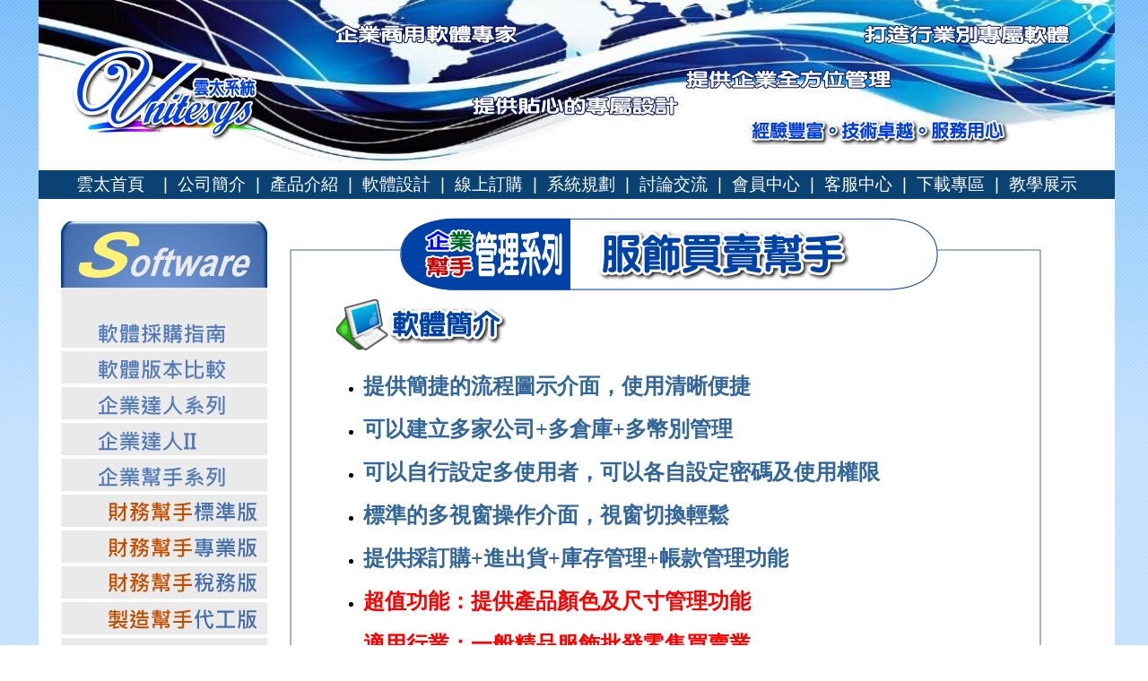

--- FILE ---
content_type: text/html
request_url: http://unitesys.com.tw/unitesys/main/assist-nstock06.asp?m=2
body_size: 56415
content:
<html lang="zh-TW">

<head>
<meta http-equiv="Content-Type" content="text/html; charset=big5">
<link rel="stylesheet"  TYPE="text/css" HREF="../buy.css">
<meta property="og:image" content="pic/castock-m.jpg">
<meta name="keywords" content="雲太系統, 服飾業, 成衣批發, 服飾零售, 進銷存管理">
<meta name="description" content="服飾買賣幫手，提供服飾業成衣批發零售進銷存管理功能，提升您的服飾管理效率。">
<meta property="og:title" content="雲太系統 - 服飾買賣幫手">
<meta property="og:description" content="服飾買賣幫手，提供服飾業成衣批發零售進銷存管理功能，提升您的服飾管理效率。">
<meta property="og:type" content="website">
  <script type="application/ld+json">
  {
    "@context": "https://schema.org",
    "@type": "SoftwareApplication",
    "name": "雲太系統 服飾買賣幫手",
    "description": "服飾買賣幫手，提供服飾業成衣批發零售進銷存管理功能，提升您的服飾管理效率。",
    "applicationCategory": "BusinessApplication"
  }
  </script>

<title>雲太系統-服飾買賣幫手(服飾業，成衣批發零售進出貨管理)</title>
<style type="text/css">
.auto-style1 {
	text-align: center;
}
.auto-style2 {
	color: #FF0000;
}
.auto-style3 {
	font-family: 微軟正黑體;
}
</style>
</head>

<body oncontextmenu=window.event.returnValue=false onselectstart=event.returnValue=false ondragstart=window.event.returnValue=false topmargin="10">

  <center> 

  <table border="0" cellpadding="0" cellspacing="0" width="950" height="1540"> 

  <tr>
            <td colspan="2" background="pic/tback.gif" height="18">
            <script type="text/javascript" language="JavaScript1.2" src="_pgtres/stm31.js"></script>

<head>
<title></title>

</head>

<body leftmargin="0" topmargin="0" onLoad="MM_preloadImages('pic/tool1-1.gif','pic/tool2-1.gif','pic/tool3-1.gif')">
<div align="left">
<table  cellpadding="0" width="1200" cellspacing="0" background="pic/tback3.jpg">

<tr>
      <td align="left" height="190" style="width: 150px" >  
        
        &nbsp;&nbsp;&nbsp;&nbsp;&nbsp;&nbsp; 
      </td>    
               
                          
      <td align="right" valign="bottom" height="187"  >　
      

      
      
      </td>    
               
                          
<td align="left" width="150" height="187" valign="top" >
   
 
</td>    
               
                          
<tr>                      
<td valign="top" align="center" height="30" colspan="3"  bgcolor="#0A4373">    

<!-- Sothink Widgets Begin, Do not edit it -->
<script id="Sothink Widgets:_pgtres\38421.4252546296_PageletServer.DynamicMenu.pgt" type="text/javascript" language="JavaScript1.2"> 
<!--
stm_bm(["tubtehr",400,"","_pgtres/blank.gif",0,"","",0,0,250,0,1000,1,0,0,""],this);
stm_bp("p0",[0,4,0,0,1,2,0,0,100,"",-2,"",-2,90,0,0,"#000000","#0A4373","",3,0,0,"#ffffff"]);
stm_ai("p0i0",[0,"   雲太首頁   ","","",-1,-1,0,"index.asp","_self","","","","",0,0,0,"","",0,0,0,0,1," #0A4373",0," #0A4373",0,"","",3,3,0,0,"#ffffff","#ffffff","#ffffff","#ffff00","14pt Arial","14pt Arial",0,0]);
stm_aix("p0i1","p0i0",[0,"|","","",-1,-1,0,"","_self","","","","",0,0,0,"","",0,0,0,0,1," #0A4373",0," #0A4373",0,"","",3,3,0,0,"#edeae6 #666666 #666666 #edeae6","#edeae6 #666666 #666666 #edeae6","#ffffff","#ffffff","14pt Arial","14pt Arial"]);
stm_aix("p0i2","p0i0",[0," 公司簡介 ","","",-1,-1,0,"unite-1.asp","_self"]);
stm_bpx("p1","p0",[1,4,-5,2,0,1,10,0,100,"progid:DXImageTransform.Microsoft.Wipe(GradientSize=1.0,wipeStyle=1,motion=forward,enabled=0,Duration=0.60)",5,"progid:DXImageTransform.Microsoft.Wipe(GradientSize=1.0,wipeStyle=1,motion=reverse,enabled=0,Duration=0.60)",4,50,2,3,"#999999","#ffffff"]);
stm_aix("p1i0","p0i0",[0,"","","",-1,-1,0,"","_self","","","","",10,1,0,"","",0,0,0,0,1," #0A4373",0," #0A4373",0,"","",3,3,0,0,"#ffffff","#ffffff","#ffffff","#ff0000"]);
stm_aix("p1i1","p0i0",[0," 公司沿革  ","","",-1,-1,0,"unite-1.asp","_self","","","","",10,1,0,"","",0,0,0,0,1," #0A4373",0,"#ffff00",0,"","",3,3,0,0,"#ffffff","#ffffff","#ffffff","#3366ff"]);
stm_aix("p1i1","p0i0",[0," 公司簡介  ","","",-1,-1,0,"unite-2.asp","_self","","","","",10,1,0,"","",0,0,0,0,1," #0A4373",0,"#ffff00",0,"","",3,3,0,0,"#ffffff","#ffffff","#ffffff","#3366ff"]);
stm_aix("p1i1","p0i0",[0," 公司組織  ","","",-1,-1,0,"unite-3.asp","_self","","","","",10,1,0,"","",0,0,0,0,1," #0A4373",0,"#ffff00",0,"","",3,3,0,0,"#ffffff","#ffffff","#ffffff","#3366ff"]);
stm_aix("p1i1","p0i0",[0," 客戶實證  ","","",-1,-1,0,"unite-7.asp","_self","","","","",10,1,0,"","",0,0,0,0,1," #0A4373",0,"#ffff00",0,"","",3,3,0,0,"#ffffff","#ffffff","#ffffff","#3366ff"]);
stm_ep();
stm_aix("p0i3","p0i1",[]);
stm_aix("p0i2","p0i0",[0," 產品介紹 ","","",-1,-1,0,"unitesoft.asp","_self"]);
stm_bpx("p1","p0",[1,4,-5,2,0,1,10,0,100,"progid:DXImageTransform.Microsoft.Wipe(GradientSize=1.0,wipeStyle=1,motion=forward,enabled=0,Duration=0.60)",5,"progid:DXImageTransform.Microsoft.Wipe(GradientSize=1.0,wipeStyle=1,motion=reverse,enabled=0,Duration=0.60)",4,50,2,3,"#999999","#ffffff"]);
stm_aix("p1i0","p0i0",[0,"","","",-1,-1,0,"unitesoft.asp","_self","","","","",10,1,0,"","",0,0,0,0,1," #0A4373",0," #0A4373",0,"","",3,3,0,0,"#ffffff","#ffffff","#ffffff","#ff0000"]);
stm_aix("p1i1","p1i1",[0,"採購指南 ","","",-1,-1,0,"prod-guide.asp","_self","","","","",10,1,0,"","",0,0,0,0,1," #0A4373",0,"#ffff33"]);
stm_aix("p1i1","p0i0",[0,"企業達人  ","","",-1,-1,0,"usoft-pro.asp?m=5","_self","","","","",10,1,0,"","",0,0,0,0,1," #0A4373",0,"#ffff00",0,"","",3,3,0,0,"#ffffff","#ffffff","#ffffff","#3366ff"]);
stm_aix("p1i1","p0i0",[0,"企業達人2  ","","",-1,-1,0,"usoft-pro2.asp?m=1","_self","","","","",10,1,0,"","",0,0,0,0,1," #0A4373",0,"#ffff00",0,"","",3,3,0,0,"#ffffff","#ffffff","#ffffff","#3366ff"]);
stm_aix("p1i1","p0i0",[0,"企業幫手  ","","",-1,-1,0,"usoft-assist.asp?m=2","_self","","","","",10,1,0,"","",0,0,0,0,1," #0A4373",0,"#ffff00",0,"","",3,3,0,0,"#ffffff","#ffffff","#ffffff","#3366ff"]);
stm_aix("p1i1","p0i0",[0,"企業總管  ","","",-1,-1,0,"usoft-master.asp?m=3","_self","","","","",10,1,0,"","",0,0,0,0,1," #0A4373",0,"#ffff00",0,"","",3,3,0,0,"#ffffff","#ffffff","#ffffff","#3366ff"]);
stm_aix("p1i1","p0i0",[0,"E化總管  ","","",-1,-1,0,"master-erp.asp?m=4","_self","","","","",10,1,0,"","",0,0,0,0,1," #0A4373",0,"#ffff00",0,"","",3,3,0,0,"#ffffff","#ffffff","#ffffff","#3366ff"]);
stm_aix("p1i1","p0i0",[0,"WEB管理 ","","",-1,-1,0,"master-web.asp?m=7","_self","","","","",10,1,0,"","",0,0,0,0,1," #0A4373",0,"#ffff00",0,"","",3,3,0,0,"#ffffff","#ffffff","#ffffff","#3366ff"]);
stm_aix("p1i1","p0i0",[0,"電子發票  ","","",-1,-1,0,"master-einv.asp?m=4","_self","","","","",10,1,0,"","",0,0,0,0,1," #0A4373",0,"#ffff00",0,"","",3,3,0,0,"#ffffff","#ffffff","#ffffff","#3366ff"]);
stm_aix("p1i1","p0i0",[0,"企業雲端  ","","",-1,-1,0,"usoft-cloud.asp?m=4","_self","","","","",10,1,0,"","",0,0,0,0,1," #0A4373",0,"#ffff00",0,"","",3,3,0,0,"#ffffff","#ffffff","#ffffff","#3366ff"]);
stm_aix("p1i1","p0i0",[0,"電子商務  ","","",-1,-1,0,"usoft-ec.asp?m=4","_self","","","","",10,1,0,"","",0,0,0,0,1," #0A4373",0,"#ffff00",0,"","",3,3,0,0,"#ffffff","#ffffff","#ffffff","#3366ff"]);
stm_ep();
stm_aix("p0i3","p0i1",[]);
stm_aix("p0i2","p0i0",[0," 軟體設計 ","","",-1,-1,0,"unitesoft.asp","_self"]);
stm_bpx("p1","p0",[1,4,-5,2,0,1,10,0,100,"progid:DXImageTransform.Microsoft.Wipe(GradientSize=1.0,wipeStyle=1,motion=forward,enabled=0,Duration=0.60)",5,"progid:DXImageTransform.Microsoft.Wipe(GradientSize=1.0,wipeStyle=1,motion=reverse,enabled=0,Duration=0.60)",4,50,2,3,"#999999","#ffffff"]);
stm_aix("p1i0","p0i0",[0,"","","",-1,-1,0,"unitesoft.asp","_self","","","","",10,1,0,"","",0,0,0,0,1," #0A4373",0," #0A4373",0,"","",3,3,0,0,"#ffffff","#ffffff","#ffffff","#ff0000"]);
stm_aix("p1i1","p0i0",[0,"網頁設計  ","","",-1,-1,0,"usoft-homepage.asp","_self","","","","",10,1,0,"","",0,0,0,0,1," #0A4373",0,"#ffff00",0,"","",3,3,0,0,"#ffffff","#ffffff","#ffffff","#3366ff"]);
stm_aix("p1i1","p0i0",[0,"軟體設計  ","","",-1,-1,0,"usoft-design.asp","_self","","","","",10,1,0,"","",0,0,0,0,1," #0A4373",0,"#ffff00",0,"","",3,3,0,0,"#ffffff","#ffffff","#ffffff","#3366ff"]);
stm_aix("p1i1","p0i0",[0,"專案客戶  ","","",-1,-1,0,"usoft-project.asp","_self","","","","",10,1,0,"","",0,0,0,0,1," #0A4373",0,"#ffff00",0,"","",3,3,0,0,"#ffffff","#ffffff","#ffffff","#3366ff"]);
stm_aix("p1i1","p0i0",[0,"企業諮詢  ","","",-1,-1,0,"usoft-service.asp","_self","","","","",10,1,0,"","",0,0,0,0,1," #0A4373",0,"#ffff00",0,"","",3,3,0,0,"#ffffff","#ffffff","#ffffff","#3366ff"]);
stm_ep();
stm_aix("p0i3","p0i1",[]);
stm_aix("p0i4","p0i0",[0," 線上訂購 ","","",-1,-1,0,"../shop/index.asp","_self"]);
stm_bpx("p2","p1",[1,4,-5,2,0,1,10,0,100,"progid:DXImageTransform.Microsoft.Wipe(GradientSize=1.0,wipeStyle=1,motion=reverse,enabled=0,Duration=0.60)",4,"progid:DXImageTransform.Microsoft.Wipe(GradientSize=1.0,wipeStyle=1,motion=forward,enabled=0,Duration=0.60)",5]);
stm_aix("p2i0","p1i0",[]);
stm_aix("p2i1","p1i1",[0,"版本比較 ","","",-1,-1,0,"prod-compare.asp","_self","","","","",10,1,0,"","",0,0,0,0,1," #0A4373",0,"#ffff33"]);
stm_aix("p2i1","p1i1",[0,"特價商品 ","","",-1,-1,0,"../shop/item-hot.asp","_self","","","","",10,1,0,"","",0,0,0,0,1," #0A4373",0,"#ffff33"]);
stm_aix("p2i1","p1i1",[0,"分類商品 ","","",-1,-1,0,"../shop/item-list.asp","_self","","","","",10,1,0,"","",0,0,0,0,1," #0A4373",0,"#ffff33"]);
stm_aix("p2i1","p1i1",[0,"訂單查詢 ","","",-1,-1,0,"../shop/order-sh.asp","_self","","","","",10,1,0,"","",0,0,0,0,1," #0A4373",0,"#ffff33"]);
stm_aix("p2i1","p1i1",[0,"購物說明 ","","",-1,-1,0,"../shop/payment.asp","_self","","","","",10,1,0,"","",0,0,0,0,1," #0A4373",0,"#ffff33"]);
stm_aix("p2i3","p0i1",[0,"","","",-1,-1,0,"","_self","","","","",10,1,0,"","",0,0,0,0,1," #0A4373",0," #0A4373",0,"","",3,3,0,0,"#ffffff","#ffffff"]);
stm_ep();
stm_aix("p0i3","p0i1",[]);
stm_aix("p0i4","p0i0",[0," 系統規劃 ","","",-1,-1,0,"weberp0.asp","_self"]);
stm_bpx("p2","p1",[1,4,-5,2,0,1,10,0,100,"progid:DXImageTransform.Microsoft.Wipe(GradientSize=1.0,wipeStyle=1,motion=reverse,enabled=0,Duration=0.60)",4,"progid:DXImageTransform.Microsoft.Wipe(GradientSize=1.0,wipeStyle=1,motion=forward,enabled=0,Duration=0.60)",5]);
stm_aix("p2i0","p1i0",[]);
stm_aix("p2i1","p1i1",[0,"企業電子化 ","","",-1,-1,0,"weberp0.asp","_self","","","","",10,1,0,"","",0,0,0,0,1," #0A4373",0,"#ffff33"]);
stm_aix("p2i1","p1i1",[0,"版本比較 ","","",-1,-1,0,"prod-compare.asp","_self","","","","",10,1,0,"","",0,0,0,0,1," #0A4373",0,"#ffff33"]);
stm_aix("p2i1","p1i1",[0,"採購指南 ","","",-1,-1,0,"prod-guide.asp","_self","","","","",10,1,0,"","",0,0,0,0,1," #0A4373",0,"#ffff33"]);
stm_aix("p2i1","p1i1",[0,"異地辦公 ","","",-1,-1,0,"remote.asp","_self","","","","",10,1,0,"","",0,0,0,0,1," #0A4373",0,"#ffff33"]);
stm_aix("p2i1","p1i1",[0,"專題討論 ","","",-1,-1,0,"main-doc.asp","_self","","","","",10,1,0,"","",0,0,0,0,1," #0A4373",0,"#ffff33"]);


stm_ep();
stm_aix("p0i3","p0i1",[]);
stm_aix("p0i4","p0i0",[0," 討論交流 ","","",-1,-1,0,"../bbs/msg-main.asp","_blank"]);                        
stm_ep();     
stm_ep();
stm_aix("p0i3","p0i1",[]);
stm_aix("p0i4","p0i0",[0," 會員中心 "]);
stm_bpx("p1","p1",[1,4,-5,2,0,1,10,0,100,"progid:DXImageTransform.Microsoft.Wipe(GradientSize=1.0,wipeStyle=1,motion=reverse,enabled=0,Duration=0.60)",4,"progid:DXImageTransform.Microsoft.Wipe(GradientSize=1.0,wipeStyle=1,motion=forward,enabled=0,Duration=0.60)",5]);
stm_aix("p1i1","p1i1",[0,"加入會員     ","","",-1,-1,0,"custom-add.asp","_self","","","","",10,1,0,"","",0,0,0,0,1," #0A4373",0,"#ffff33"]);
stm_aix("p1i1","p1i1",[0,"會員登入     ","","",-1,-1,0,"login.asp","_self","","","","",10,1,0,"","",0,0,0,0,1," #0A4373",0,"#ffff33"]);
stm_aix("p1i1","p1i1",[0,"變更資料     ","","",-1,-1,0,"custom-md.asp","_self","","","","",10,1,0,"","",0,0,0,0,1," #0A4373",0,"#ffff33"]);
stm_aix("p1i1","p1i1",[0,"密碼查詢     ","","",-1,-1,0,"pas-sh.asp","_self","","","","",10,1,0,"","",0,0,0,0,1," #0A4373",0,"#ffff33"]);
stm_aix("p1i1","p1i1",[0,"會員登出     ","","",-1,-1,0,"logout.asp","_self","","","","",10,1,0,"","",0,0,0,0,1," #0A4373",0,"#ffff33"]);
stm_ep();
stm_aix("p0i3","p0i1",[]);
stm_aix("p0i4","p0i0",[0," 客服中心 ","","",-1,-1,0,"../service/service.asp","_self"]);
stm_bpx("p2","p1",[1,4,-5,2,0,1,10,0,100,"progid:DXImageTransform.Microsoft.Wipe(GradientSize=1.0,wipeStyle=1,motion=reverse,enabled=0,Duration=0.60)",4,"progid:DXImageTransform.Microsoft.Wipe(GradientSize=1.0,wipeStyle=1,motion=forward,enabled=0,Duration=0.60)",5]);
stm_aix("p2i0","p1i0",[]);
stm_aix("p2i1","p1i1",[0,"常見問題     ","","",-1,-1,0,"../service/faq.asp","_self","","","","",10,1,0,"","",0,0,0,0,1," #0A4373",0,"#ffff33"]);
stm_aix("p2i1","p1i1",[0,"服務收費     ","","",-1,-1,0,"../service/sercost.asp","_self","","","","",10,1,0,"","",0,0,0,0,1," #0A4373",0,"#ffff33"]);
stm_aix("p2i1","p1i1",[0,"免費下載     ","","",-1,-1,0,"../service/newdw.asp","_self","","","","",10,1,0,"","",0,0,0,0,1," #0A4373",0,"#ffff33"]);
stm_aix("p2i1","p1i1",[0,"軟體更新     ","","",-1,-1,0,"../service/update.asp","_self","","","","",10,1,0,"","",0,0,0,0,1," #0A4373",0,"#ffff33"]);
stm_aix("p2i1","p1i1",[0,"教學手冊     ","","",-1,-1,0,"../service/doc.asp","_self","","","","",10,1,0,"","",0,0,0,0,1," #0A4373",0,"#ffff33"]);
stm_aix("p2i1","p1i1",[0,"線上教學     ","","",-1,-1,0,"../service/teach.asp","_self","","","","",10,1,0,"","",0,0,0,0,1," #0A4373",0,"#ffff33"]);
stm_ep();
stm_aix("p0i5","p0i1",[]);
stm_aix("p0i6","p0i0",[0," 下載專區 ","","",-1,-1,0,"../service/newdw.asp","_self"]);
stm_aix("p0i5","p0i1",[]);
stm_aix("p0i6","p0i0",[0," 教學展示   ","","",-1,-1,0,"https://www.youtube.com/channel/UCBXgZZhtlEiN1X8fIDEX42w","_self"]);
stm_ep();
stm_em();
//-->
</script>
<!-- Sothink Widgets End, Do not edit it --> 
  
</td> 
                        
                          
                          
</table>                        
                         
</div>
 
          
            </td>
   </tr>

  <tr>
    <td valign="top" width="200" align="left" background="pic/ltback.gif" height="1522">
    
    <html>

<head>
<meta http-equiv="Content-Language" content="zh-tw">
<meta http-equiv="Content-Type" content="text/html; charset=big5">
<meta name="GENERATOR" content="Microsoft FrontPage 12.0">
<meta name="ProgId" content="FrontPage.Editor.Document">
<title>選單</title>
<base target="main">
<script language="JavaScript" type="text/JavaScript">
<!--
function MM_preloadImages() { //v3.0
  var d=document; if(d.images){ if(!d.MM_p) d.MM_p=new Array();
    var i,j=d.MM_p.length,a=MM_preloadImages.arguments; for(i=0; i<a.length; i++)
    if (a[i].indexOf("#")!=0){ d.MM_p[j]=new Image; d.MM_p[j++].src=a[i];}}
}

function MM_findObj(n, d) { //v4.01
  var p,i,x;  if(!d) d=document; if((p=n.indexOf("?"))>0&&parent.frames.length) {
    d=parent.frames[n.substring(p+1)].document; n=n.substring(0,p);}
  if(!(x=d[n])&&d.all) x=d.all[n]; for (i=0;!x&&i<d.forms.length;i++) x=d.forms[i][n];
  for(i=0;!x&&d.layers&&i<d.layers.length;i++) x=MM_findObj(n,d.layers[i].document);
  if(!x && d.getElementById) x=d.getElementById(n); return x;
}

function MM_nbGroup(event, grpName) { //v6.0
  var i,img,nbArr,args=MM_nbGroup.arguments;
  if (event == "init" && args.length > 2) {
    if ((img = MM_findObj(args[2])) != null && !img.MM_init) {
      img.MM_init = true; img.MM_up = args[3]; img.MM_dn = img.src;
      if ((nbArr = document[grpName]) == null) nbArr = document[grpName] = new Array();
      nbArr[nbArr.length] = img;
      for (i=4; i < args.length-1; i+=2) if ((img = MM_findObj(args[i])) != null) {
        if (!img.MM_up) img.MM_up = img.src;
        img.src = img.MM_dn = args[i+1];
        nbArr[nbArr.length] = img;
    } }
  } else if (event == "over") {
    document.MM_nbOver = nbArr = new Array();
    for (i=1; i < args.length-1; i+=3) if ((img = MM_findObj(args[i])) != null) {
      if (!img.MM_up) img.MM_up = img.src;
      img.src = (img.MM_dn && args[i+2]) ? args[i+2] : ((args[i+1])? args[i+1] : img.MM_up);
      nbArr[nbArr.length] = img;
    }
  } else if (event == "out" ) {
    for (i=0; i < document.MM_nbOver.length; i++) {
      img = document.MM_nbOver[i]; img.src = (img.MM_dn) ? img.MM_dn : img.MM_up; }
  } else if (event == "down") {
    nbArr = document[grpName];
    if (nbArr)
      for (i=0; i < nbArr.length; i++) { img=nbArr[i]; img.src = img.MM_up; img.MM_dn = 0; }
    document[grpName] = nbArr = new Array();
    for (i=2; i < args.length-1; i+=2) if ((img = MM_findObj(args[i])) != null) {
      if (!img.MM_up) img.MM_up = img.src;
      img.src = img.MM_dn = (args[i+1])? args[i+1] : img.MM_up;
      nbArr[nbArr.length] = img;
  } }
}
//-->
</script>
</head>
        
   
        
    
<body topmargin="5" onLoad="MM_preloadImages(,'pic2/micon30A12-1.png','pic2/micon30A12.png','pic2/micon30A13-1.png','pic2/micon30A13.png','pic2/micon30A10-1.png','pic2/micon30A10.png', 'pic2/micon101-1.png','pic2/micon101.png',
'pic2/micon301-1.png','pic2/micon301.png','pic2/micon3011-s1.png','pic2/micon3011-s.png','pic2/micon3012-s1.png','pic2/micon3013-s1.png',
'pic2/micon3013-s.png','pic2/micon3014-s1.png','pic2/micon3014-s.png','pic2/micon3015-s1.png','pic2/micon3015-s.png','pic2/micon302-1.png',
'pic2/micon302.png','pic2/micon3021-s1.png','pic2/micon3021-s.png','pic2/micon3022-s1.png','pic2/micon3022-s.png','pic2/micon3023-s1.png','pic2/micon3023-s.png','pic2/micon3024-s1.png','pic2/micon3024-s.png',
'pic2/micon3025-s1.png','pic2/micon3025-s.png','pic2/micon3026-s1.png','pic2/micon3026-s.png','pic2/micon3010-s1.png','pic2/micon3010-s.png','pic2/micon30021.png','pic2/micon3002.png','pic2/micon303-1.png',
'pic2/micon303.png','pic2/micon304-1.png','pic2/micon304.png','pic2/micon3030-1.png','pic2/micon3030.png','pic2/micon3031-1.png','pic2/micon3031.png','pic2/micon3032-1.png','pic2/micon3032.png','pic2/micon30A-1.png',
'pic2/micon30A.png','pic2/micon30A1-1.png','pic2/micon30A1.png','pic2/micon30A2-1.png','pic2/micon30A2.png','pic2/micon30A3-1.png','pic2/micon30A3.png','pic2/micon30A4-1.png','pic2/micon30A4.png','pic2/micon30A5-1.png',
'pic2/micon30A5.png','pic2/micon30A6-1.png','pic2/micon30A6.png','pic2/micon30A7-1.png','pic2/micon30A7.png','pic2/micon3016-s1.png','pic2/micon3016-s.png','pic2/micon3041-s1.png','pic2/micon3041-s.png','pic2/micon3042-s1.png',
'pic2/micon3042-s.png','pic2/micon3043-s1.png','pic2/micon3043-s.png','pic2/micon3044-s1.png','pic2/micon3044-s.png','pic2/micon3045-s1.png','pic2/micon3045-s.png','pic2/micon3046-s1.png','pic2/micon3046-s.png','pic2/micon30A8-1.png',
'pic2/micon30A8.png','pic2/micon30A9-1.png','pic2/micon30A9.png','pic2/micon3047-s1.png','pic2/micon3047-s.png')" oncontextmenu=window.event.returnValue=false onselectstart=event.returnValue=false ondragstart=window.event.returnValue=false>

<table border="0" cellpadding="0"  cellspacing="0" width=280>
  <tr>
    <td align=center >
	<table border="0" cellpadding="0" cellspacing="0" height="299" width="230">

        <tr>
        <td height="24" align="left"> 
        </td>
        </tr>
        
        <tr> 
          <td height="23" align="left">
			<img border="0" src="pic2/nicon-tp.png" width="230" height="75"></td>
        </tr>
        

        <tr>
          <td height="23" align="left">
			<img src="pic2/nicon.png" name="micon112" border="0" onload="" width="230" height="33"></td>
        </tr>
        <tr> 
          <td height="23" align="left"> <a target="_top" onClick="MM_nbGroup('down','group1','miconk03','pic2/miconk03-s.png',1)" onMouseOver="MM_nbGroup('over','miconk03','pic2/miconk03-s.png','pic2/miconk03.png',1)" onMouseOut="MM_nbGroup('out')" href="prod-guide.asp">
		  <img name="miconk03" src="pic2/miconk03.png" border="0" alt="軟體採購指南" onLoad=""></a></td>
        </tr>
        
        <tr> 
          <td height="23" align="left"> <a target="_top" onClick="MM_nbGroup('down','group1','miconk04','pic2/miconk04-s.png',1)" onMouseOver="MM_nbGroup('over','miconk04','pic2/miconk04-s.png','pic2/miconk04.png',1)" onMouseOut="MM_nbGroup('out')" href="prod-compare.asp">
		  <img name="miconk04" src="pic2/miconk04.png" border="0" alt="軟體版本比較" onLoad=""></a></td>
        </tr>


        <tr> 
          <td height="23" align="left"> <a target="_top" onClick="MM_nbGroup('down','group1','micon30A','pic2/micon30A-1.png',1)" onMouseOver="MM_nbGroup('over','micon30A','pic2/micon30A-1.png','pic2/micon30A.png',1)" onMouseOut="MM_nbGroup('out')" href="usoft-pro.asp?m=5">
		  <img name="micon30A" src="pic2/micon30A.png" border="0" alt="企業達人系列" onLoad=""></a></td>
        </tr>
        
        
        <tr> 
          <td height="23" align="left"> <a target="_top" onClick="MM_nbGroup('down','group1','micon5001','pic2/micon5001-1.png',1)" onMouseOver="MM_nbGroup('over','micon5001','pic2/micon5001-1.png','pic2/micon5001.png',1)" onMouseOut="MM_nbGroup('out')" href="usoft-pro2.asp?m=1">
			<img name="micon5001" src="pic2/micon5001.png" border="0" alt="企業達人2" onload=""></a></td>
        </tr>
        
    
     
        

        <tr> 
          <td height="23" align="left"> <a target="_top" onClick="MM_nbGroup('down','group1','micon302','pic2/micon302-1.png',1)" onMouseOver="MM_nbGroup('over','micon302','pic2/micon302-1.png','pic2/micon302.png',1)" onMouseOut="MM_nbGroup('out')" href="usoft-assist.asp?m=2">
			<img name="micon302" src="pic2/micon302.png" border="0" alt="企業幫手" onload=""></a></td>
        </tr>
         
                <tr> 
          <td height="23" align="left"> 
			<a target="_self" onClick="MM_nbGroup('down','group1','micon3052s','pic2/micon3052-s1.png',1)" onMouseOver="MM_nbGroup('over','micon3052s','pic2/micon3052-s1.png','pic2/micon3052-s.png',1)" onMouseOut="MM_nbGroup('out')" href="assist-fina.asp?m=2">
			<img name="micon3052s" src="pic2/micon3052-s.png" border="0" alt="財務幫手標準版" onLoad=""></a></td>
        </tr>   
        
        <tr> 
          <td height="23" align="left"> 
			<a target="_self" onClick="MM_nbGroup('down','group1','micon3061s','pic2/micon3061-s1.png',1)" onMouseOver="MM_nbGroup('over','micon3061s','pic2/micon3061-s1.png','pic2/micon3061-s.png',1)" onMouseOut="MM_nbGroup('out')" href="assist-fina1.asp?m=2">
			<img name="micon3061s" src="pic2/micon3061-s.png" border="0" alt="財務幫手專業版" onLoad=""></a></td>
        </tr>   

        <tr> 
          <td height="23" align="left"> 
			<a target="_self" onClick="MM_nbGroup('down','group1','micon3087s','pic2/micon3087-s1.png',1)" onMouseOver="MM_nbGroup('over','micon3087s','pic2/micon3087-s1.png','pic2/micon3087-s.png',1)" onMouseOut="MM_nbGroup('out')" href="assist-fina2.asp?m=2">
			<img name="micon3087s" src="pic2/micon3087-s.png" border="0" alt="財務幫手稅務版" onLoad=""></a></td>
        </tr>   

           <tr> 
          <td height="23" align="left"> <a target="_self" onClick="MM_nbGroup('down','group1','micon3049s','pic2/micon3049-s1.png',1)" onMouseOver="MM_nbGroup('over','micon3049s','pic2/micon3049-s1.png','pic2/micon3049-s.png',1)" onMouseOut="MM_nbGroup('out')" href="assist-mstock.asp?m=2">
		  <img name="micon3049s" src="pic2/micon3049-s.png" border="0" alt="製造幫手代工版" onLoad=""></a></td>
        </tr>
        
        </tr>
           <tr> 
          <td height="23" align="left"> <a target="_self" onClick="MM_nbGroup('down','group1','micon3050s','pic2/micon3050-s1.png',1)" onMouseOver="MM_nbGroup('over','micon3050s','pic2/micon3050-s1.png','pic2/micon3050-s.png',1)" onMouseOut="MM_nbGroup('out')" href="assist-istock.asp?m=2">
		  <img name="micon3050s" src="pic2/micon3050-s.png" border="0" alt="製造幫手託工版" onLoad=""></a></td>
        </tr>
        
        </tr>

        <tr> 
          <td height="23" align="left"> 
			<a target="_self" onClick="MM_nbGroup('down','group1','micon3055s','pic2/micon3055-s1.png',1)" onMouseOver="MM_nbGroup('over','micon3055s','pic2/micon3055-s1.png','pic2/micon3055-s.png',1)" onMouseOut="MM_nbGroup('out')" href="assist-trade2.asp?m=2">
			<img name="micon3055s" src="pic2/micon3055-s.png" border="0" alt="貿易幫手標準版" onLoad=""></a></td>
        </tr>   
        

        <tr> 
          <td height="23" align="left"> 
			<a target="_self" onClick="MM_nbGroup('down','group1','micon3056s','pic2/micon3056-s1.png',1)" onMouseOver="MM_nbGroup('over','micon3056s','pic2/micon3056-s1.png','pic2/micon3056-s.png',1)" onMouseOut="MM_nbGroup('out')" href="assist-trade1.asp?m=2">
			<img name="micon3056s" src="pic2/micon3056-s.png" border="0" alt="貿易幫手專業版" onLoad=""></a></td>
        </tr>       
        
        <tr> 
          <td height="23" align="left"> 
			<a target="_self" onClick="MM_nbGroup('down','group1','micon3064s','pic2/micon3064-s1.png',1)" onMouseOver="MM_nbGroup('over','micon3064s','pic2/micon3064-s1.png','pic2/micon3064-s.png',1)" onMouseOut="MM_nbGroup('out')" href="assist-import2.asp?m=2">
			<img name="micon3064s" src="pic2/micon3064-s.png" border="0" alt="進口幫手標準版" onLoad=""></a></td>
        </tr>           


        <tr> 
          <td height="23" align="left"> 
			<a target="_self" onClick="MM_nbGroup('down','group1','micon3065s','pic2/micon3065-s1.png',1)" onMouseOver="MM_nbGroup('over','micon3065s','pic2/micon3065-s1.png','pic2/micon3065-s.png',1)" onMouseOut="MM_nbGroup('out')" href="assist-import1.asp?m=2">
			<img name="micon3065s" src="pic2/micon3065-s.png" border="0" alt="進口幫手專業版" onLoad=""></a></td>
        </tr>           


        <tr> 
          <td height="23" align="left"> 
			<a target="_self" onClick="MM_nbGroup('down','group1','micon3053s','pic2/micon3053-s1.png',1)" onMouseOver="MM_nbGroup('over','micon3053s','pic2/micon3053-s1.png','pic2/micon3053-s.png',1)" onMouseOut="MM_nbGroup('out')" href="assist-tpasit2.asp?m=2">
			<img name="micon3053s" src="pic2/micon3053-s.png" border="0" alt="廟務幫手標準版" onLoad=""></a></td>
        </tr>     
         

        <tr> 
          <td height="23" align="left"> 
			<a target="_self" onClick="MM_nbGroup('down','group1','micon3054s','pic2/micon3054-s1.png',1)" onMouseOver="MM_nbGroup('over','micon3054s','pic2/micon3054-s1.png','pic2/micon3054-s.png',1)" onMouseOut="MM_nbGroup('out')" href="assist-tpasit1.asp?m=2">
			<img name="micon3054s" src="pic2/micon3054-s.png" border="0" alt="廟務幫手專業版" onLoad=""></a></td>
        </tr>   
                

        <tr> 
          <td height="23" align="left"> 
			<a target="_self" onClick="MM_nbGroup('down','group1','micon3062s','pic2/micon3062-s1.png',1)" onMouseOver="MM_nbGroup('over','micon3062s','pic2/micon3062-s1.png','pic2/micon3062-s.png',1)" onMouseOut="MM_nbGroup('out')" href="assist-hrmag2.asp?m=2">
			<img name="micon3062s" src="pic2/micon3062-s.png" border="0" alt="人資幫手標轉版" onLoad=""></a></td>
        </tr>           
        
         <tr> 
          <td height="23" align="left"> 
			<a target="_self" onClick="MM_nbGroup('down','group1','micon3066s','pic2/micon3066-s1.png',1)" onMouseOver="MM_nbGroup('over','micon3066s','pic2/micon3066-s1.png','pic2/micon3066-s.png',1)" onMouseOut="MM_nbGroup('out')" href="assist-hrmag1.asp?m=2">
			<img name="micon3066s" src="pic2/micon3066-s.png" border="0" alt="人資幫手專業版" onLoad=""></a></td>
        </tr>           

        <tr> 
          <td height="23" align="left"> <a target="_self" onClick="MM_nbGroup('down','group1','micon30791s','pic2/micon3079-s1.png',1)" onMouseOver="MM_nbGroup('over','micon3079s','pic2/micon3079-s1.png','pic2/micon3079-s.png',1)" onMouseOut="MM_nbGroup('out')" href="assist-astock.asp?m=2">
		  <img name="micon3079s" src="pic2/micon3079-s.png" border="0" alt="買賣幫手標準版" onLoad=""></a></td>
        </tr>
        <tr> 
          <td height="23" align="left"> <a target="_self" onClick="MM_nbGroup('down','group1','micon3041s','pic2/micon3041-s1.png',1)" onMouseOver="MM_nbGroup('over','micon3041s','pic2/micon3041-s1.png','pic2/micon3041-s.png',1)" onMouseOut="MM_nbGroup('out')" href="assist-nstock01.asp?m=2">
		  <img name="micon3041s" src="pic2/micon3041-s.png" border="0" alt="買賣幫手超值版" onLoad=""></a></td>
        </tr>
          <tr> 
          <td height="23" align="left"> <a target="_self" onClick="MM_nbGroup('down','group1','micon3048s','pic2/micon3048-s1.png',1)" onMouseOver="MM_nbGroup('over','micon3048s','pic2/micon3048-s1.png','pic2/micon3048-s.png',1)" onMouseOut="MM_nbGroup('out')" href="assist-fstock.asp?m=2">
		  <img name="micon3048s" src="pic2/micon3048-s.png" border="0" alt="買賣幫手多合一" onLoad=""></a></td>
         </tr>
        <tr> 
          <td height="23" align="left"> <a target="_self" onClick="MM_nbGroup('down','group1','micon3077s','pic2/micon3077-s1.png',1)" onMouseOver="MM_nbGroup('over','micon3077s','pic2/micon3077-s1.png','pic2/micon3077-s.png',1)" onMouseOut="MM_nbGroup('out')" href="assist-nstock10.asp?m=2">
		  <img name="micon3077s" src="pic2/micon3077-s.png" border="0" alt="買賣幫手多單位" onLoad=""></a></td>
        </tr>
        
        <tr>
          <td height="23" align="left"> <a target="_self" onClick="MM_nbGroup('down','group1','micon3058s','pic2/micon3058-s1.png',1)" onMouseOver="MM_nbGroup('over','micon3058s','pic2/micon3058-s1.png','pic2/micon3058-s.png',1)" onMouseOut="MM_nbGroup('out')" href="assist-nstock08.asp?m=2">
			<img name="micon3058s" src="pic2/micon3058-s.png" border="0" alt="買賣幫手序號版" onLoad=""></a></td>
        </tr>

           <tr> 
          <td height="23" align="left"> 
			<a target="_self" onClick="MM_nbGroup('down','group1','micon3069s','pic2/micon3069-s1.png',1)" onMouseOver="MM_nbGroup('over','micon3069s','pic2/micon3069-s1.png','pic2/micon3069-s.png',1)" onMouseOut="MM_nbGroup('out')" href="assist-option.asp?m=2">
			<img name="micon3069s" src="pic2/micon3069-s.png" border="0" alt="買賣幫手加值版" onLoad=""></a></td>
        </tr>            <tr> 
          <td height="23" align="left"> <a target="_self" onClick="MM_nbGroup('down','group1','micon3042s','pic2/micon3042-s1.png',1)" onMouseOver="MM_nbGroup('over','micon3042s','pic2/micon3042-s1.png','pic2/micon3042-s.png',1)" onMouseOut="MM_nbGroup('out')" href="assist-nstock02.asp?m=2">
		  <img name="micon3042s" src="pic2/micon3042-s.png" border="0" alt="寄賣買賣幫手" onLoad=""></a></td>
        </tr>
        <tr> 
          <td height="23" align="left"> <a target="_self" onClick="MM_nbGroup('down','group1','micon3051s','pic2/micon3051-s1.png',1)" onMouseOver="MM_nbGroup('over','micon3051s','pic2/micon3051-s1.png','pic2/micon3051-s.png',1)" onMouseOut="MM_nbGroup('out')" href="assist-nstock07.asp?m=2">
		  <img name="micon3051s" src="pic2/micon3051-s.png" border="0" alt="託售買賣幫手" onLoad=""></a></td>
        </tr>   
        <tr> 
          <td height="23" align="left"> <a target="_self" onClick="MM_nbGroup('down','group1','micon3043s','pic2/micon3043-s1.png',1)" onMouseOver="MM_nbGroup('over','micon3043s','pic2/micon3043-s1.png','pic2/micon3043-s.png',1)" onMouseOut="MM_nbGroup('out')" href="assist-nstock04.asp?m=2">
		  <img name="micon3043s" src="pic2/micon3043-s.png" border="0" alt="組裝買賣幫手" onLoad=""></a></td>
        </tr>
        <tr> 
          <td height="11" align="left"> <a target="_self" onClick="MM_nbGroup('down','group1','micon3044s','pic2/micon3044-s1.png',1)" onMouseOver="MM_nbGroup('over','micon3044s','pic2/micon3044-s1.png','pic2/micon3044-s.png',1)" onMouseOut="MM_nbGroup('out')" href="assist-nstock03.asp?m=2">
		  <img name="micon3044s" src="pic2/micon3044-s.png" border="0" alt="維修買賣幫手" onLoad=""></a></td>
        </tr>
        <tr> 
          <td height="11" align="left"><a target="_self" onClick="MM_nbGroup('down','group1','micon3045s','pic2/micon3045-s1.png',1)" onMouseOver="MM_nbGroup('over','micon3045s','pic2/micon3045-s1.png','pic2/micon3045-s.png',1)" onMouseOut="MM_nbGroup('out')" href="assist-nstock05.asp?m=2">
		  <img name="micon3045s" src="pic2/micon3045-s.png" border="0" alt="行銷買賣幫手" onLoad=""></a></td>
        </tr>
  

         <tr>
          <td height="23" align="left"> 
			<a target="_self" onClick="MM_nbGroup('down','group1','micon3060s','pic2/micon3060-s1.png',1)" onMouseOver="MM_nbGroup('over','micon3060s','pic2/micon3060-s1.png','pic2/micon3060-s.png',1)" onMouseOut="MM_nbGroup('out')" href="assist-nstock09.asp?m=2">
			<img name="micon3060s" src="pic2/micon3060-s.png" border="0" alt="租賃買賣幫手" onLoad=""></a></td>
        </tr>
     
         <tr> 
          <td height="23" align="left"> <a target="_self" onClick="MM_nbGroup('down','group1','micon3081s','pic2/micon3081-s1.png',1)" onMouseOver="MM_nbGroup('over','micon3081s','pic2/micon3081-s1.png','pic2/micon3081-s.png',1)" onMouseOut="MM_nbGroup('out')" href="assist-nstock11.asp?m=2">
		  <img name="micon3081s" src="pic2/micon3081-s.png" border="0" alt="食品買賣幫手" onLoad=""></a></td>
        </tr>
        
        <tr> 
          <td height="23" align="left"> <a target="_self" onClick="MM_nbGroup('down','group1','micon3085s','pic2/micon3085-s1.png',1)" onMouseOver="MM_nbGroup('over','micon3085s','pic2/micon3085-s1.png','pic2/micon3085-s.png',1)" onMouseOut="MM_nbGroup('out')" href="assist-nstock12.asp?m=2">
		  <img name="micon3085s" src="pic2/micon3085-s.png" border="0" alt="農產買賣幫手" onLoad=""></a></td>
        </tr>

     
                     <tr> 
          <td height="23" align="left"> <a target="_self" onClick="MM_nbGroup('down','group1','micon3046s','pic2/micon3046-s1.png',1)" onMouseOver="MM_nbGroup('over','micon3046s','pic2/micon3046-s1.png','pic2/micon3046-s.png',1)" onMouseOut="MM_nbGroup('out')" href="assist-nstock06.asp?m=2">
		  <img name="micon3046s" src="pic2/micon3046-s.png" border="0" alt="服飾買賣幫手" onLoad=""></a></td>
    
        </tr>
        <tr> 
          <td height="23" align="left"> <a target="_self" onClick="MM_nbGroup('down','group1','micon3047s','pic2/micon3047-s1.png',1)" onMouseOver="MM_nbGroup('over','micon3047s','pic2/micon3047-s1.png','pic2/micon3047-s.png',1)" onMouseOut="MM_nbGroup('out')" href="assist-cpstock.asp?m=2">
		  <img name="micon3047s" src="pic2/micon3047-s.png" border="0" alt="服飾批發幫手" onLoad=""></a></td>
        </tr>  

      
     

        
        <tr> 
          <td height="23" align="left"> 
			<a target="_self" onClick="MM_nbGroup('down','group1','micon3073s','pic2/micon3073-s1.png',1)" onMouseOver="MM_nbGroup('over','micon3073s','pic2/micon3073-s1.png','pic2/micon3073-s.png',1)" onMouseOut="MM_nbGroup('out')" href="assist-hapro.asp?m=2">
			<img name="micon3073s" src="pic2/micon3073-s.png" border="0" alt="物業代管幫手" onLoad=""></a></td>
        </tr>   
        
        <tr> 
          <td height="23" align="left"> 
			<a target="_self" onClick="MM_nbGroup('down','group1','micon3076s','pic2/micon3076-s1.png',1)" onMouseOver="MM_nbGroup('over','micon3076s','pic2/micon3076-s1.png','pic2/micon3076-s.png',1)" onMouseOut="MM_nbGroup('out')" href="assist-bapro.asp?m=2">
			<img name="micon3076s" src="pic2/micon3076-s.png" border="0" alt="幼兒托育幫手" onLoad=""></a></td>
        </tr>   

        <tr> 
          <td height="23" align="left"> 
			<a target="_self" onClick="MM_nbGroup('down','group1','micon3086s','pic2/micon3086-s1.png',1)" onMouseOver="MM_nbGroup('over','micon3086s','pic2/micon3086-s1.png','pic2/micon3086-s.png',1)" onMouseOut="MM_nbGroup('out')" href="assist-mbpro.asp?m=2">
			<img name="micon3086s" src="pic2/micon3086-s.png" border="0" alt="醫療美容幫手" onLoad=""></a></td>
        </tr> 

        
        
        <tr> 
          <td height="23" align="left"> 
			<a target="_self" onClick="MM_nbGroup('down','group1','micon3078s','pic2/micon3078-s1.png',1)" onMouseOver="MM_nbGroup('over','micon3078s','pic2/micon3078-s1.png','pic2/micon3078-s.png',1)" onMouseOut="MM_nbGroup('out')" href="assist-stpro.asp?m=2">
			<img name="micon3078s" src="pic2/micon3078-s.png" border="0" alt="門市銷售幫手" onLoad=""></a></td>
        </tr>   
        <tr> 
          <td height="23" align="left"> 
			<a target="_self" onClick="MM_nbGroup('down','group1','micon3080s','pic2/micon3080-s1.png',1)" onMouseOver="MM_nbGroup('over','micon3080s','pic2/micon3080-s1.png','pic2/micon3080-s.png',1)" onMouseOut="MM_nbGroup('out')" href="assist-sfpro.asp?m=2">
			<img name="micon3080s" src="pic2/micon3080-s.png" border="0" alt="餐飲服務幫手" onLoad=""></a></td>
        </tr>   
        <tr> 
          <td height="23" align="left"> 
			<a target="_self" onClick="MM_nbGroup('down','group1','micon3088s','pic2/micon3088-s1.png',1)" onMouseOver="MM_nbGroup('over','micon3088s','pic2/micon3088-s1.png','pic2/micon3088-s.png',1)" onMouseOut="MM_nbGroup('out')" href="assist-flpro.asp?m=2">
			<img name="micon3088s" src="pic2/micon3088-s.png" border="0" alt="花店管理幫手" onLoad=""></a></td>
        </tr>   
          
          

        <tr> 
          <td height="23" align="left"> 
			<a target="_self" onClick="MM_nbGroup('down','group1','micon3090s','pic2/micon3090-s1.png',1)" onMouseOver="MM_nbGroup('over','micon3090s','pic2/micon3090-s1.png','pic2/micon3090-s.png',1)" onMouseOut="MM_nbGroup('out')" href="assist-scpro.asp?m=2">
			<img name="micon3090s" src="pic2/micon3090-s.png" border="0" alt="汽車保修幫手" onLoad=""></a></td>
        </tr>   
        
        <tr> 
          <td height="23" align="left"> 
			<a target="_self" onClick="MM_nbGroup('down','group1','micon3070s','pic2/micon3070-s1.png',1)" onMouseOver="MM_nbGroup('over','micon3070s','pic2/micon3070-s1.png','pic2/micon3070-s.png',1)" onMouseOut="MM_nbGroup('out')" href="assist-mcash.asp?m=2">
			<img name="micon3070s" src="pic2/micon3070-s.png" border="0" alt="門市收銀幫手" onLoad=""></a></td>
        </tr>   
      

      

          <tr> 
          <td height="23" align="left"> 
			<a target="_self" onClick="MM_nbGroup('down','group1','micon3063s','pic2/micon3063-s1.png',1)" onMouseOver="MM_nbGroup('over','micon3063s','pic2/micon3063-s1.png','pic2/micon3063-s.png',1)" onMouseOut="MM_nbGroup('out')" href="assist-hrclock.asp?m=2">
			<img name="micon3063s" src="pic2/micon3063-s.png" border="0" alt="差勤打卡幫手" onLoad=""></a></td>
        </tr> 
        
        

          
        

        
        <tr>
        <td height="23" align="left"> 
        <a href="index.asp" target="_top" onClick="MM_nbGroup('down','group1','micon101','pic2/micon101-1.png',1)" onMouseOver="MM_nbGroup('over','micon101','pic2/micon101-1.png','pic2/micon101.png',1)" onMouseOut="MM_nbGroup('out')">
			<img src="pic2/nicon.png" alt="首頁" name="micon5602" border="0" onload="" width="230" height="33"></a></td>
        </tr>

        
        
     
        <tr> 
          <td align="left"><a href="usoft-master.asp?m=3" target="_top" onClick="MM_nbGroup('down','group1','micon3043','pic2/micon301-1.png',1)" onMouseOver="MM_nbGroup('over','micon3043','pic2/micon301-1.png','pic2/micon301.png',1)" onMouseOut="MM_nbGroup('out')"> 
            <img name="micon3043" src="pic2/micon301.png" border="0" alt="企業總管" onLoad=""></a></td>
        </tr>
           

        <tr>
          <td align="left"><a href="master-erp.asp?m=6" target="_top" onClick="MM_nbGroup('down','group1','micon4001','pic2/micon4001.png',1)" onMouseOver="MM_nbGroup('over','micon4001','pic2/micon4001-s.png','pic2/micon4001.png',1)" onMouseOut="MM_nbGroup('out')"> 
            <img name="micon4001" src="pic2/micon4001.png" border="0" alt="企業E化總管" onLoad=""></a></td>
        </tr>

        <tr>
          <td align="left"><a href="master-web.asp?m=7" target="_top" onClick="MM_nbGroup('down','group1','micon4003','pic2/micon4003.png',1)" onMouseOver="MM_nbGroup('over','micon4003','pic2/micon4003-s.png','pic2/micon4003.png',1)" onMouseOut="MM_nbGroup('out')"> 
            <img name="micon4003" src="pic2/micon4003.png" border="0" alt="WEB管理系列" onLoad=""></a></td>
        </tr>
        
         

           
        <tr>
          <td align="left"><a href="usoft-cloud.asp?m=7" target="_top"> 
            <img name="micon4002" src="pic2/micon4002.png" border="0" alt="企業雲端系統" onLoad=""></a></td>
        </tr>
                   

     
        <tr>
          <td align="left"><a href="master-einv.asp?m=0" target="_top" onClick="MM_nbGroup('down','group1','micon3005','pic2/micon3005.png',1)" onMouseOver="MM_nbGroup('over','micon3005','pic2/micon3005-s.png','pic2/micon3005.png',1)" onMouseOut="MM_nbGroup('out')"> 
            <img name="micon3005" src="pic2/micon3005.png" border="0" alt="電子發票系統" onLoad=""></a></td>
        </tr>
        

        <tr>
          <td align="left"><a href="usoft-ec.asp?m=0" target="_top" onClick="MM_nbGroup('down','group1','micon3002','pic2/micon3002.png',1)" onMouseOver="MM_nbGroup('over','micon3002','pic2/micon3002-s.png','pic2/micon3002.png',1)" onMouseOut="MM_nbGroup('out')"> 
            <img name="micon3002" src="pic2/micon3002.png" border="0" alt="電子商務系統" onLoad=""></a></td>
        </tr>
        
        <tr> 
          <td align="left"><a target="_self" onClick="MM_nbGroup('down','group1','micon303','pic2/micon303-1.png',1)" onMouseOver="MM_nbGroup('over','micon303','pic2/micon303-1.png','pic2/micon303.png',1)" onMouseOut="MM_nbGroup('out')" href="usoft-ezbuy.asp?m=4"><img name="micon303" src="pic2/micon303.png" border="0" alt="易利購商店" onload=""></a></td>
        </tr>

        
        


        <tr> 
          <td height="23"><a href="../main/index.asp" target="_top" onClick="MM_nbGroup('down','group1','micon000','pic2/micon-back-1.png',1)" onMouseOver="MM_nbGroup('over','micon000','pic2/micon-back-1.png','pic2/micon-back.png',1)" onMouseOut="MM_nbGroup('out')"><img name="micon000" src="pic2/micon-back.png" border="0" alt="回首頁" onLoad=""></a></td>
        </tr>

        <tr>
          <td height="23" align="left">
			<img src="pic2/nicon.png"  name="micon5609" border="0" onload="" width="230" height="33"></td>
        </tr>
               <tr>
          <td height="23" align="left">
			<a href="https://www.youtube.com/channel/UCBXgZZhtlEiN1X8fIDEX42w" target="_blank">
			<img border="0" src="pic2/nicon1-yt.png" alt="Youtobe 教學頻道"></a></td>
        </tr>
 

        <tr> 
          <td height="23" align="left">
			<a href="https://www.facebook.com/unitesys" target="_blank">
			<img border="0" src="pic2/nicon-f.png" alt="Facebook 臉書粉專"></a></td>
        </tr>
        <tr> 
          <td height="23" align="left">
			<img border="0" src="pic2/nicon-s.png" alt="客服電話"></td>
        </tr>
        <tr> 
          <td height="23" align="left">
			<img border="0" src="pic2/nicon-b.png" width="230" height="54"></td>
        </tr>
        </table></td>
  </tr>
</table>
        
     


        
    
  </body>  
  
</html>          
   

    </td>
    <td width="750" align="left" valign="top" bgcolor="#FFFFFF" height="1522">
    


        
                
    <table border="0" cellpadding="0" cellspacing="0" width="611" height="113">
      <tr>
        <td width="607" height="113">
		<div align="center">
			<table border="0" width="90%" bordercolor="#B4B4B4" height="20" cellpadding="0" bgcolor="#FFFFFF" cellspacing="0" background="pic2/design-b1.png">
				<tr>
					<td height="68" valign="bottom" bgcolor="#FFFFFF" align="left">
					<img border="0" src="pic2/astocktitle13.png" width="840" height="89"></td>
				</tr>
				<caption>　

            	</caption>
				<tr>
					<td height="68" align="center">
					<table border="0" width="90%" cellspacing="0" cellpadding="0">
						<tr>
							<td>
							<p style="line-height: 150%">
							<img border="0" src="pic2/umspec1.png" width="200" height="66"></p>
          <ul>
            <li>
			<p class="title"><b>提供簡捷的流程圖示介面，使用清晰便捷</b></li>
            <li>
			<p class="title"><b>可以建立多家公司+多倉庫+多幣別管理</b><li>
			<p class="title"><b>可以自行設定多使用者，可以各自設定密碼及使用權限</b><li>
			<p class="title"><b>標準的多視窗操作介面，視窗切換輕鬆</b><li>
			<p class="title"><b>提供採訂購+進出貨+庫存管理+帳款管理功能</b><li>
			<p class="title"><font color="#FF0000"><b>超值功能：提供產品顏色及尺寸管理功能</b></font><li>
			<p class="title"><font color="#FF0000"><b>適用行業：一般精品服飾批發零售買賣業 </b>
			</font>
			</li>
          </ul>
        					<p style="line-height: 150%" align="right">
        					<a href="javascript:window.print()"><font size="4"><img border="0" src="pic/dwico1.gif"></font></a><a href="prod-compare.asp?ap=F" target="_self"><img border="0" src="pic/dwico5.gif" ><a href="http://www.unitesys.com.tw/unitesys/shop/item-find.asp?keyword=AUT006" target="_self"><img border="0" src="pic/dwico6.gif" height="40" width="102" ></a></a><a href="https://www.unitesys.com.tw/unitesys/service/ftp.asp?soft=castock.exe"><img border="0" src="pic/dwico3.gif" ></a>　</td>
						</tr>
					</table>
					</td>
				</tr>
				<tr>
					<td align="left" width="840" valign="top" bgcolor="#FFFFFF">
					<img border="0" src="pic2/design-b2.png"></td>
				</tr>
			</table>
		</div>
        </td>
      </tr>
      </table>
          <P style="MARGIN-RIGHT: 0px">
		<img border="0" src="pic2/umspec2.png" width="200" height="66"></P>
	<P style="MARGIN-RIGHT: 0px" align="center">
           
		 
		<img border="0" src="pic/castock-m.jpg" alt="雲太系統-服飾買賣幫手(服飾業，成衣批發零售進出貨管理)"></P>  
    <P style="MARGIN-RIGHT: 0px"><font size="3" color="#0000FF">客戶/廠商資料管理</font></P>  
      <ul>
		<li>
		<p style="line-height: 150%">提供便捷的地址輸入法讓您的地址輸入輕鬆沒煩惱，並提供最新的<font color="#FF0000">5 
		碼郵遞區</font>號顯示
        </li>
		<li>
		<p style="line-height: 150%">提供簡便的搜尋方式方便您快速的搜尋到客戶資料，只要輸入關鍵字便可以進行全欄位搜尋。  
         
		</li>
		<li>
		<p style="line-height: 150%">客戶可以細分<font color="#FF0000">類別，行業別，地區別以及來源</font>等資料，方便日後統計分析客戶屬性  
         
		</li>
		<li>
		<p style="line-height: 150%">可以自行挑選客戶廠商資料並列印客戶廠商標籤  
        </li>
		<li>
		<p style="line-height: 150%">客戶資料輸入電子郵件後可以輕鬆開啟<font color="#FF0000"> outlook 發送信件</font></li>
		<li>
		<p style="line-height: 150%">客戶交易查詢簡單，並可以立即開啟相關的進出貨單據</li>
	</ul>
	<p style="line-height: 150%" align="center">
	<img border="0" src="pic/nstock06-p1.jpg"></p>
	<P style="MARGIN-RIGHT: 0px" align="center">
	　</P>
	<P style="MARGIN-RIGHT: 0px"><font size="3" color="#0000FF">產品資料管理</font></P>  
      <ul>
		<li>
		<p style="line-height: 150%">產品資料提供<font color="#FF0000"> ENN 13 
		碼的自動編碼</font>功能，讓您使用條碼輕鬆簡便，並可以直接從一般的印表機中直接挑選列印指定的產品標籤張數</li>
		<li>
		<p style="line-height: 150%">提供<font color="#FF0000">產品圖檔</font>的連結，方便您查詢產品時可以同時顯示產品圖片。
         
		</li>
		<li>
		<p style="line-height: 150%">產品交易查詢簡單，並可以立即開啟相關的進出貨單據。  
        </li>
		<li>
		<p style="line-height: 150%">可設定<font color="#FF0000">四種商品的價格等級</font>，日後打單時可以自動根據客戶廠商的等級自自動抓取相對應的產品價格</li>
		  <li>
		  <p style="line-height: 150%">同一商品貨號可以自行設定多組的<span class="auto-style2">顏色或尺寸</span></li>
		<li>
		<p style="line-height: 150%">提供<font color="#FF0000">商品型錄瀏覽</font>，讓您可以輕鬆的查詢以及瀏覽所有商品的圖片<font color="#FF0000">
		</font></li>
		<li>
		<p style="line-height: 150%">提供<font color="#FF0000">儲位管理</font>，可以設定產品在不同的倉庫所擺放的儲位位置</li>
	</ul>
	<p align="center">
	<img border="0" src="pic/nstock06-p2.jpg"></p>
	<p align="center">
	<img border="0" src="pic/nstock06-p3.jpg"></p>
<P style="MARGIN-RIGHT: 0px"><font color="#0000FF">
<span style="font-family: 新細明體">訂單</span>及採購作業</font></P>  
      <ul>
		<li>
		<p style="line-height: 150%">產品輸入可以利用流覽視窗同時多筆選取，或者是<font color="#FF0000">支援一般條碼讀碼機讀取</font></li>
		<li>
		<p style="line-height: 150%">客戶訂單以及廠商採購可以輸入<font color="#FF0000">多筆的預收及預付</font>資料</li>
		<li>
		<p style="line-height: 150%">訂單即採購可以轉入進出貨單，同時可以查詢<font color="#FF0000">未出貨統計報表</font></li>
	</ul>
<P style="MARGIN-RIGHT: 0px" align="center">
<img border="0" src="pic/nstock06-p4.jpg"></P>
	<P style="MARGIN-RIGHT: 0px"><font color="#0000FF">
	<span style="font-family: 新細明體; mso-ascii-font-family: Times New Roman">進出貨</span><span style="mso-ascii-font-family: Times New Roman">作業</span></font></P>  
      <ul>
		<li>
		<p style="line-height: 150%">進出貨單輸入時可以直接從已建立的客戶資料中抓取客戶資料</li>
		<li>
		<p style="line-height: 150%">產品輸入可以利用流覽視窗同時多筆選取，或者是<font color="#FF0000">支援一般條碼讀碼機讀取</font></li>
		<li>
		<p style="line-height: 150%">產品輸入時可以自動帶入已經設定好的價格，或輸入折數計算單價，或自行輸入單價</li>
		  <li>
		  <p style="line-height: 150%">同一產品進出貨時可以指定產品的顏色或尺寸<span class="auto-style2">，並可以計算顏色尺寸庫存</span></li>
		<li>
		<p style="line-height: 150%">支援多倉庫管理，進出貨時僅需指定倉庫別，系統便會自動計算每一個倉庫的庫存現量
		，同時會依照產品設定的儲位資料自動載入，日後不僅可以查詢倉庫庫存，也可以查詢<font color="#FF0000">儲位庫存</font></li>
		<li>
		<p style="line-height: 150%">進出貨單據輸入完畢後如現場收款可以直接輸入<font color="#FF0000">現結金額</font>，並且便可以直接列印進出貨單</li>
		<li>
		<p style="line-height: 150%">提供<font color="#FF0000">尺寸出貨單列印</font>，可以動態的產生橫向尺寸(最多可達七項)以節省紙張浪費</li>
	</ul>
	<p style="line-height: 150%" align="center">
	<img border="0" src="pic/nstock06-p5.jpg"></p>
	<p style="line-height: 150%" align="center">
	<img border="0" src="pic/cpstock-p6.jpg"></p>
	<P style="MARGIN-RIGHT: 0px"><font color="#0000FF">
	<span style="font-family: 新細明體">庫存異動作業</span></font></P>  
      <ul>
		<li>
		<p style="line-height: 150%">提供庫存調整單，轉貨調撥等功能，庫存異動處理時都可以指定產品的<font color="#FF0000">儲位</font>等資料</li>
		<li>
		<p style="line-height: 150%">庫存盤點作業可以查詢單倉或多倉庫存，也可以指定倉庫的<font color="#FF0000">儲位進行盤點</font></li>
	</ul>
          <p><font color="#0000FF">收付帳款管理</font></p>
      <ul>
		<li>
		<p style="line-height: 150%">客戶訂單以及廠商採購可以輸入<font color="#FF0000">多筆的預收/付款紀錄</font></li>
		<li>
		<p style="line-height: 150%">進出貨單輸入時可以直接紀錄<font color="#FF0000">現收款沖帳</font>，或者也可以月底統一結帳收款</li>
		<li>
		<p style="line-height: 150%">每筆銷貨單都可以輸入<font color="#FF0000">折讓金額</font>，或者也可以在結帳的時候統計輸入折讓總額抵銷貨款</li>
		<li>
		<p style="line-height: 150%">應收付帳款可以從進出貨單產生，結帳時可以<font color="#FF0000">多筆帳款合沖</font>，或者也可以單筆貨款分<font color="#FF0000">多次沖銷</font></li>
		<li>
		<p style="line-height: 150%">結帳完可以隨時從進銷貨單中查詢目前的收款紀錄</li>
		<li>
		<p style="line-height: 150%">提供客戶以及廠商的對張單列印，並提供多種帳款相關統計報表</li>
	</ul>
	<P style="MARGIN-RIGHT: 0px"><font color="#0000FF">
	<span style="font-family: 新細明體">產品顏色尺寸管理</span></font></P>  
      <ul>
		<li>
		<p style="line-height: 150%">每種商品均可以進一步建立其相關的<font color="#FF0000">顏色或或者是尺寸的規格</font></li>
		<li>
		<p style="line-height: 150%">建立進出貨單時，可以指定每筆商品的<font color="#FF0000">顏色或者是尺寸</font>，日後更可以針對每一種商品進行其顏色或者是尺寸的庫存查詢或者是進出貨狀況，讓您清楚的掌握商品的細部規格沒煩惱</li>
		<li>
		<p style="line-height: 150%">提供庫存調整單，轉貨調撥等功能，庫存異動處理時都可以指定產品的<font color="#FF0000">顏色尺寸</font>或者是<font color="#FF0000">儲位</font>等資料</li>
	</ul>
    <p style="line-height: 150%"><b><font color="#FF0000">V7.1 增強功能</font></b></p>
	<ul>
		<li>
		<p style="line-height: 150%"><font color="#0000FF">
		提供三聯式電子發票列印，只要簡單的點矩陣印表機，開立銷貨單後便可以直接輕鬆列印發票</font></li>
		<li>
		<p style="line-height: 150%"><font color="#0000FF">
		提供易利購購物網站的資料結結功能，讓您可以輕鬆彙整網站以及公司內部資料</font></li>
		<li>
		<p style="line-height: 150%"><font color="#0000FF">
		提供異地資料彙整的功能，方便多點門市企業可以輕鬆與總公司進行資料傳輸</font></li>
		<li>
		<p style="line-height: 150%"><font color="#0000FF">進出貨單據以及帳款資料可以輕鬆拋轉傳票</font></li>
		<li>
		<p style="line-height: 150%"><font color="#0000FF">
		應付沖帳提供支票列印，可以輕鬆自型設計要套印的支票版面</font></li>
	</ul>
    <p>
	<img border="0" src="pic2/umspec3.png" width="200" height="66"></p>
	<div align="center">
	<table border="1" width="600" id="table1">
		<tr>
			<td width="298" valign="top"><font color="#0080FF">基本資料</font><ul>
				<li>客戶廠商地址標籤列印</li>
				<li>產品條碼標籤列印</li>
				<li>客戶廠商資料表列印</li>
				<li>產品型錄列印</li>
			</ul>
			<p><font color="#0080FF">單據列印</font></p>
			<ul>
				<li>銷貨單列印</li>
				<li>銷退單列印</li>
				<li>進貨單列印</li>
				<li>進退單列印</li>
				<li>客戶報價單列印</li>
				<li>客戶訂購單列印</li>
				<li>廠商採購單列印</li>
				<li>廠商詢價單列印</li>
				<li>圖片報價單列印</li>
				<li>圖片訂購單列印</li>
				<li>圖片採購單列印</li>
				<li>圖片詢價單列印</li>
			</ul>
			</td>
			<td width="298"><font color="#0080FF">統計報表</font><ul>
				<li>採購未進明細表</li>
				<li>訂單未交明細表</li>
				<li>
				<span style="color: black">
				銷貨明細表</span><span lang="EN-US" style="color:black">-</span><span style="color: black">對象別</span></li>
				<li>
				<span style="color: black">
				銷貨明細表</span><span lang="EN-US" style="color:black">-</span><span style="color: black">產品別</span></li>
				<li class="auto-style3">銷進貨明細表<span lang="EN-US">-</span>業務別</li>
				<li class="auto-style3">銷進貨明細表<span lang="EN-US">-</span>對象<span lang="EN-US">+</span>產品別</li>
				<li>
				<span style="color: black">
				銷貨分析表</span></li>
				<li>銷貨利潤分析</li>
				<li>
				<span style="color: black">
				進貨明細表</span><span lang="EN-US" style="color:black">-</span><span style="color: black">對象別</span></li>
				<li>
				<span style="color: black">
				進貨明細表</span><span lang="EN-US" style="color:black">-</span><span style="color: black">產品別</span></li>
				<li>
				<span style="color: black">
				進銷存明細表</span></li>
				<li>
				<span style="color: black">
				庫存異動明細表</span></li>
				<li>
				<span style="color: black">
				年度銷售統計表</span></li>
				<li>庫存分布表</li>
				<li>庫存現量表</li>
				<li>顏色尺寸異動查詢</li>
				<li>
				<span style="color: black">
				顏色尺寸庫存現量表</span></li>
			</ul>
			<p><font color="#0080FF">帳款報表</font></p>
			<ul>
				<li>對帳單列印</li>
				<li class="auto-style3">應收<span lang="EN-US">/</span>付帳款彙總<span lang="EN-US">-</span>業務別<span lang="EN-US">
				</span></li>
				<li class="auto-style3">應收<span lang="EN-US">/</span>付帳款統計<span lang="EN-US">-</span>業務別<span lang="EN-US">
				</span></li>
				<li class="auto-style3">應收<span lang="EN-US">/</span>付帳款統計<span lang="EN-US">-</span>對象別 </li>
				<li>銷貨現收款統計</li>
				<li>收付款統計表</li>
				<li>溢收付統計表</li>
				<li>未結帳款統計表</li>
			</ul></td>
		</tr>
	</table>
	</div>
	
	<p align="center"><b><font color="#336699">服飾幫手幫手使用教學</font></b><p align="center">
     <iframe width="700"  height="420" src="https://www.youtube.com/embed/UrsSvNo6-Kw" frameborder="0" allow="accelerometer; autoplay; clipboard-write; encrypted-media; gyroscope; picture-in-picture" allowfullscreen></iframe>

	<p class="auto-style1"><font color="#FF0000">此功能說明僅供參考, 最新功能以公布之試用版為準</font></p>
	
			<br>
			<br>

</center>        


</tr>
</table>                   

  </body>
</html>                                  


--- FILE ---
content_type: text/css
request_url: http://unitesys.com.tw/unitesys/buy.css
body_size: 3528
content:

.list1 { 
    list-style-position: outside; 
    list-style-type:disc ;
}

.inputbox10
{
    BACKGROUND-COLOR: #FFFFFF;
    BORDER-BOTTOM: 1px solid;
    BORDER-LEFT: 1px solid;
    BORDER-RIGHT: 1px solid;
    BORDER-TOP: 1px solid;
    COLOR: #301603;
    LINE-HEIGHT: 12pt
    FONT: 10pt Arial;
}

.inputing10
{
    BACKGROUND-COLOR: #9CC7F7;
    BORDER-BOTTOM: 1px solid;
    BORDER-LEFT: 1px solid;
    BORDER-RIGHT: 1px solid;
    BORDER-TOP: 1px solid;
    COLOR: #000000;
    FONT-SIZE: 10pt;
    LINE-HEIGHT: 12pt
}



BODY {
	FONT-SIZE: 14pt; 
	COLOR: #0000000;
	font-family: 微軟正黑體;
	background-image:url('back.gif');
	background-attachment: fixed ;
	SCROLLBAR-FACE-COLOR: #0099FF; 
	SCROLLBAR-ARROW-COLOR: #FFFFFF; 
	SCROLLBAR-TRACK-COLOR: #DDDDFF; 
	SCROLLBAR-SHADOW-COLOR: white; 
	SCROLLBAR-3DLIGHT-COLOR: black;
	margin-top: 0pt;
	margin-left: 5pt;
	}

.table1{font-size:10pt;color:ffffff;background-color:336699;line-height: 150%}	
.table2{font-size:10pt;color:336699;background-color:fffff;line-height: 150%}


TH
{
    FONT: 12pt Arial;
    VERTICAL-ALIGN: middle
}
INPUT
{
    FONT: 12pt Arial;
    VERTICAL-ALIGN: middle
}
SELECT
{
    FONT: 12pt Arial體;

    
}
TEXTAREA
{
    FONT: 12pt Arial;
    VERTICAL-ALIGN: middle
}
checkbox
{
    FONT: 12pt Arial;
    VERTICAL-ALIGN: middle
}
A:link
{
    COLOR: #1875D6;
    FONT-SIZE: 14pt; 
    font-family: 微軟正黑體;
    TEXT-DECORATION: none
}
A:visited
{
    COLOR: #1875D6;
    FONT-SIZE: 14pt; 
    font-family: 微軟正黑體;
    TEXT-DECORATION: none
}
A:hover
{
    COLOR: #FE4C12;
    FONT-SIZE: 14pt; 
    font-family: 微軟正黑體;
    position:relative;top:0px;
    TEXT-DECORATION: none
}
A:active
{
    COLOR: #1875D6;
    FONT-SIZE: 14pt; 
    font-family: 微軟正黑體;
    position:relative;top:1px;
    TEXT-DECORATION: none
}

/*唯讀屬性文字方塊的Class*/
.readonly
{
    BACKGROUND-COLOR: #cccccc;
    BORDER-BOTTOM: 1px solid;
    BORDER-LEFT: 1px solid;
    BORDER-RIGHT: 1px solid;
    BORDER-TOP: 1px solid;
    COLOR: brown;
    FONT-FAMILY: Arial;
    FONT-SIZE: 9pt
}

/*按鈕的Class*/
.BB
{
    BACKGROUND-COLOR: #9CC7F7;
    BORDER-BOTTOM: #1875d6 2px solid;
    BORDER-LEFT: #afafff 2px solid;
    BORDER-RIGHT: #1875d6 2px solid;
    BORDER-TOP: #afafff 2px solid;
    COLOR: #000000;
    FONT-FAMILY: Arial;
    FONT-SIZE: 9pt;
    cursor:hand;
    LINE-HEIGHT: 120%
}

/*一般按鈕的Class*/
.None_Button
{
    COLOR: #000000;
    FONT-FAMILY: Arial;
    FONT-SIZE: 9pt;
    cursor:hand;
}

/*隱藏*/
.hidden-title {
  position: absolute;    /* 移出正常布局 */
  left: -9999px;        /* 移到螢幕外 */
  top: -9999px;         /* 避免影響頁面 */
}

/*抬頭的Class*/
.title
{
    COLOR: #336699;
    FONT-SIZE: 18pt;
    FONT-FAMILY:微軟正黑體;
    line-height: 100%;
}

/*一般表格用的Class*/
.table10
{
    COLOR: black;
    FONT-SIZE: 10pt;
    FONT-FAMILY:Arial
}
.tr10
{
    BACKGROUND-COLOR: #9CC7F7;
    COLOR: black;
    FONT-SIZE: 10pt;
    FONT-FAMILY:Arial
}
.td10
{
    COLOR: black;
    FONT-SIZE: 9pt;
    FONT-FAMILY:Arial
}

/*這是外部資料視窗的Class*/
.titel10
{
    BACKGROUND-COLOR: #FF6699;
    COLOR: #FFFFFF;
    FONT-SIZE: 9pt
}


.td_move
{
    BACKGROUND-COLOR: #9cc7f7;
    COLOR: black;
    cursor:hand;
    FONT-SIZE: 9pt
}